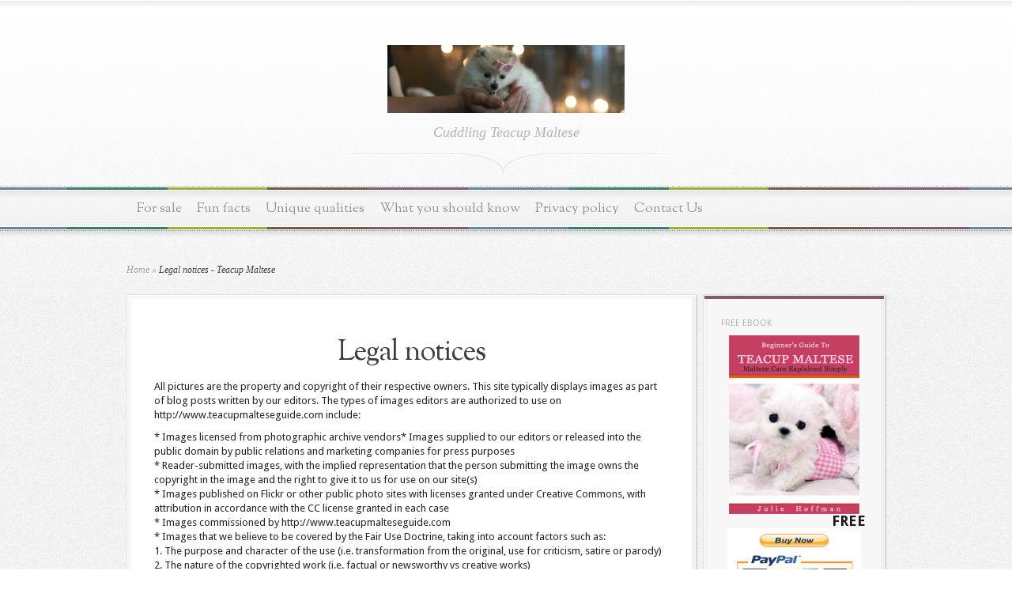

--- FILE ---
content_type: text/html; charset=UTF-8
request_url: http://www.teacupmalteseguide.com/legal-notices/
body_size: 10055
content:
<!DOCTYPE html PUBLIC "-//W3C//DTD XHTML 1.0 Transitional//EN" "http://www.w3.org/TR/xhtml1/DTD/xhtml1-transitional.dtd">
<html xmlns="http://www.w3.org/1999/xhtml" lang="en-US" prefix="og: http://ogp.me/ns#">
<head profile="http://gmpg.org/xfn/11">
<meta http-equiv="Content-Type" content="text/html; charset=UTF-8" />
<title>Legal notices - Teacup Maltese | Teacup Maltese</title>

<link href='http://fonts.googleapis.com/css?family=Droid+Sans:regular,bold' rel='stylesheet' type='text/css' />

<link href='http://fonts.googleapis.com/css?family=OFL+Sorts+Mill+Goudy+TT:regular,italic&subset=latin' rel='stylesheet' type='text/css'/>

<link rel="stylesheet" href="http://www.teacupmalteseguide.com/wp-content/themes/Magnificent/style.css" type="text/css" media="screen" />
<link rel="alternate" type="application/rss+xml" title="Teacup Maltese RSS Feed" href="http://www.teacupmalteseguide.com/feed/" />
<link rel="alternate" type="application/atom+xml" title="Teacup Maltese Atom Feed" href="http://www.teacupmalteseguide.com/feed/atom/" />
<link rel="pingback" href="http://www.teacupmalteseguide.com/xmlrpc.php" />

<!--[if lt IE 7]>
	<link rel="stylesheet" type="text/css" href="http://www.teacupmalteseguide.com/wp-content/themes/Magnificent/css/ie6style.css" />
	<script type="text/javascript" src="http://www.teacupmalteseguide.com/wp-content/themes/Magnificent/js/DD_belatedPNG_0.0.8a-min.js"></script>
	<script type="text/javascript">DD_belatedPNG.fix('img#logo, p#slogan, #menu, #top-overlay, #featured-overlay, span.overlay, .entry-content p.meta-info, #controllers span#right-arrow, #controllers span#left-arrow, #footer-content, #footer');</script>
<![endif]-->
<!--[if IE 7]>
	<link rel="stylesheet" type="text/css" href="http://www.teacupmalteseguide.com/wp-content/themes/Magnificent/css/ie7style.css" />
<![endif]-->
<!--[if IE 8]>
	<link rel="stylesheet" type="text/css" href="http://www.teacupmalteseguide.com/wp-content/themes/Magnificent/css/ie8style.css" />
<![endif]-->

<script type="text/javascript">
	document.documentElement.className = 'js';
</script>


<!-- This site is optimized with the Yoast SEO plugin v3.1.2 - https://yoast.com/wordpress/plugins/seo/ -->
<link rel="canonical" href="http://www.teacupmalteseguide.com/legal-notices/" />
<meta property="og:locale" content="en_US" />
<meta property="og:type" content="article" />
<meta property="og:title" content="Legal notices - Teacup Maltese" />
<meta property="og:description" content="All pictures are the property and copyright of their respective owners. This site typically displays images as part of blog posts written by our editors. The types of images editors are authorized to use on http://www.teacupmalteseguide.com include: * Images licensed from photographic archive vendors* Images supplied to our editors or released into the public domain &hellip;" />
<meta property="og:url" content="http://www.teacupmalteseguide.com/legal-notices/" />
<meta property="og:site_name" content="Teacup Maltese" />
<!-- / Yoast SEO plugin. -->

<link rel="amphtml" href="http://www.teacupmalteseguide.com/legal-notices/amp/" /><meta name="generator" content="AMP for WP 0.9.98.14"/><link rel='dns-prefetch' href='//ajax.aspnetcdn.com' />
<link rel='dns-prefetch' href='//www.teacupmalteseguide.com' />
<link rel='dns-prefetch' href='//s.w.org' />
<link rel="alternate" type="application/rss+xml" title="Teacup Maltese &raquo; Feed" href="http://www.teacupmalteseguide.com/feed/" />
<link rel="alternate" type="application/rss+xml" title="Teacup Maltese &raquo; Comments Feed" href="http://www.teacupmalteseguide.com/comments/feed/" />
<!-- This site uses the Google Analytics by MonsterInsights plugin v6.2.4 - Using Analytics tracking - https://www.monsterinsights.com/ -->
<script type="text/javascript" data-cfasync="false">
		var disableStr = 'ga-disable-UA-75922387-1';

	/* Function to detect opted out users */
	function __gaTrackerIsOptedOut() {
		return document.cookie.indexOf(disableStr + '=true') > -1;
	}

	/* Disable tracking if the opt-out cookie exists. */
	if ( __gaTrackerIsOptedOut() ) {
		window[disableStr] = true;
	}

	/* Opt-out function */
	function __gaTrackerOptout() {
	  document.cookie = disableStr + '=true; expires=Thu, 31 Dec 2099 23:59:59 UTC; path=/';
	  window[disableStr] = true;
	}
		(function(i,s,o,g,r,a,m){i['GoogleAnalyticsObject']=r;i[r]=i[r]||function(){
		(i[r].q=i[r].q||[]).push(arguments)},i[r].l=1*new Date();a=s.createElement(o),
		m=s.getElementsByTagName(o)[0];a.async=1;a.src=g;m.parentNode.insertBefore(a,m)
	})(window,document,'script','//www.google-analytics.com/analytics.js','__gaTracker');

	__gaTracker('create', 'UA-75922387-1', 'auto');
	__gaTracker('set', 'forceSSL', true);
	__gaTracker('require', 'displayfeatures');
	__gaTracker('send','pageview');
</script>
<!-- / Google Analytics by MonsterInsights -->
		<script type="text/javascript">
			window._wpemojiSettings = {"baseUrl":"https:\/\/s.w.org\/images\/core\/emoji\/12.0.0-1\/72x72\/","ext":".png","svgUrl":"https:\/\/s.w.org\/images\/core\/emoji\/12.0.0-1\/svg\/","svgExt":".svg","source":{"concatemoji":"http:\/\/www.teacupmalteseguide.com\/wp-includes\/js\/wp-emoji-release.min.js?ver=5.2.21"}};
			!function(e,a,t){var n,r,o,i=a.createElement("canvas"),p=i.getContext&&i.getContext("2d");function s(e,t){var a=String.fromCharCode;p.clearRect(0,0,i.width,i.height),p.fillText(a.apply(this,e),0,0);e=i.toDataURL();return p.clearRect(0,0,i.width,i.height),p.fillText(a.apply(this,t),0,0),e===i.toDataURL()}function c(e){var t=a.createElement("script");t.src=e,t.defer=t.type="text/javascript",a.getElementsByTagName("head")[0].appendChild(t)}for(o=Array("flag","emoji"),t.supports={everything:!0,everythingExceptFlag:!0},r=0;r<o.length;r++)t.supports[o[r]]=function(e){if(!p||!p.fillText)return!1;switch(p.textBaseline="top",p.font="600 32px Arial",e){case"flag":return s([55356,56826,55356,56819],[55356,56826,8203,55356,56819])?!1:!s([55356,57332,56128,56423,56128,56418,56128,56421,56128,56430,56128,56423,56128,56447],[55356,57332,8203,56128,56423,8203,56128,56418,8203,56128,56421,8203,56128,56430,8203,56128,56423,8203,56128,56447]);case"emoji":return!s([55357,56424,55356,57342,8205,55358,56605,8205,55357,56424,55356,57340],[55357,56424,55356,57342,8203,55358,56605,8203,55357,56424,55356,57340])}return!1}(o[r]),t.supports.everything=t.supports.everything&&t.supports[o[r]],"flag"!==o[r]&&(t.supports.everythingExceptFlag=t.supports.everythingExceptFlag&&t.supports[o[r]]);t.supports.everythingExceptFlag=t.supports.everythingExceptFlag&&!t.supports.flag,t.DOMReady=!1,t.readyCallback=function(){t.DOMReady=!0},t.supports.everything||(n=function(){t.readyCallback()},a.addEventListener?(a.addEventListener("DOMContentLoaded",n,!1),e.addEventListener("load",n,!1)):(e.attachEvent("onload",n),a.attachEvent("onreadystatechange",function(){"complete"===a.readyState&&t.readyCallback()})),(n=t.source||{}).concatemoji?c(n.concatemoji):n.wpemoji&&n.twemoji&&(c(n.twemoji),c(n.wpemoji)))}(window,document,window._wpemojiSettings);
		</script>
		<meta content="Magnificent v.3.1" name="generator"/><style type="text/css">
img.wp-smiley,
img.emoji {
	display: inline !important;
	border: none !important;
	box-shadow: none !important;
	height: 1em !important;
	width: 1em !important;
	margin: 0 .07em !important;
	vertical-align: -0.1em !important;
	background: none !important;
	padding: 0 !important;
}
</style>
	<link rel='stylesheet' id='wp-block-library-css'  href='http://www.teacupmalteseguide.com/wp-includes/css/dist/block-library/style.min.css?ver=5.2.21' type='text/css' media='all' />
<link rel='stylesheet' id='et-shortcodes-css-css'  href='http://www.teacupmalteseguide.com/wp-content/themes/Magnificent/epanel/shortcodes/css/shortcodes.css?ver=3.0' type='text/css' media='all' />
<link rel='stylesheet' id='fancybox-css'  href='http://www.teacupmalteseguide.com/wp-content/themes/Magnificent/epanel/page_templates/js/fancybox/jquery.fancybox-1.3.4.css?ver=1.3.4' type='text/css' media='screen' />
<link rel='stylesheet' id='et_page_templates-css'  href='http://www.teacupmalteseguide.com/wp-content/themes/Magnificent/epanel/page_templates/page_templates.css?ver=1.8' type='text/css' media='screen' />
<script type='text/javascript' src='http://ajax.aspnetcdn.com/ajax/jQuery/jquery-1.7.1.min.js?ver=5.2.21'></script>
<link rel='https://api.w.org/' href='http://www.teacupmalteseguide.com/wp-json/' />
<link rel="EditURI" type="application/rsd+xml" title="RSD" href="http://www.teacupmalteseguide.com/xmlrpc.php?rsd" />
<link rel="wlwmanifest" type="application/wlwmanifest+xml" href="http://www.teacupmalteseguide.com/wp-includes/wlwmanifest.xml" /> 
<meta name="generator" content="WordPress 5.2.21" />
<link rel='shortlink' href='http://www.teacupmalteseguide.com/?p=41' />
<link rel="alternate" type="application/json+oembed" href="http://www.teacupmalteseguide.com/wp-json/oembed/1.0/embed?url=http%3A%2F%2Fwww.teacupmalteseguide.com%2Flegal-notices%2F" />

<!-- Contact Us Form -->
<style type="text/css">
.cuf_input {display:none !important; visibility:hidden !important;}
#contactsubmit:hover, #contactsubmit:focus {
	background: #849F00 repeat-x;
	color: #FFF;
	text-decoration: none;
}
#contactsubmit:active {background: #849F00}
#contactsubmit {
	color: #FFF;
	background: #738c00 repeat-x;
	display: block;
	float: left;
	height: 28px;
	padding-right: 23px;
	padding-left: 23px;
	font-size: 12px;
	text-transform: uppercase;
	text-decoration: none;
	font-weight: bold;
	text-shadow: 0px 1px 0px rgba(0, 0, 0, 0.2);
	filter: dropshadow(color=rgba(0, 0, 0, 0.2), offx=0, offy=1);
	-webkit-border-radius: 5px;
	-moz-border-radius: 5px;
	border-radius: 5px;
	-webkit-transition: background 300ms linear;
-moz-transition: background 300ms linear;
-o-transition: background 300ms linear;
transition: background 300ms linear;
-webkit-box-shadow: 0px 2px 2px 0px rgba(0, 0, 0, 0.2);
-moz-box-shadow: 0px 2px 2px 0px rgba(0, 0, 0, 0.2);
box-shadow: 0px 2px 2px 0px rgba(0, 0, 0, 0.2);
text-align:center
}
.cuf_field {
	-moz-box-sizing:border-box;
	-webkit-box-sizing:border-box;
	box-sizing:border-box;
	background:#fff;
	border:1px solid #A9B3BC;
	padding:8px;
	width:100%;
	margin-top:5px;
margin-bottom:15px;
	outline:none
}
#tinyform {
clear: both;
	width:500px;
	margin-left:auto;
	margin-right:auto;
	/*margin-top:30px;*/
	padding:20px;
	-webkit-border-radius:5px;
	-moz-border-radius:5px;
	border-radius:5px;
	-webkit-box-shadow:0px 0px 10px 0px rgba(0,0,0,0.2);
	-moz-box-shadow:0px 0px 10px 0px rgba(0,0,0,0.2);
	box-shadow:0px 0px 10px 0px rgba(0,0,0,0.2);
	border:4px solid #FFF;
	-webkit-transition:all 200ms linear;
	-moz-transition:all 200ms linear;
	-o-transition:all 200ms linear;
	transition:all 200ms linear;
}
.cuf_textarea {
	-moz-box-sizing:border-box;
	-webkit-box-sizing:border-box;
	box-sizing:border-box;
	background:#fff;
	border:1px solid #A9B3BC;
	padding:8px;
	width:100%;
	margin-top:5px;
	outline:none;
margin-bottom:15px;
}
</style>
	<style type="text/css">
		#et_pt_portfolio_gallery { margin-left: -11px; }
		.et_pt_portfolio_item { margin-left: 23px; }
		.et_portfolio_small { margin-left: -39px !important; }
		.et_portfolio_small .et_pt_portfolio_item { margin-left: 34px !important; }
		.et_portfolio_large { margin-left: -20px !important; }
		.et_portfolio_large .et_pt_portfolio_item { margin-left: 14px !important; }
	</style>

</head>
<body class="page-template-default page page-id-41 chrome et_includes_sidebar">
	<div id="top-overlay">
		<div id="header">
			<div class="container">
				<a href="http://www.teacupmalteseguide.com">
										<img src="http://www.teacupmalteseguide.com/wp-content/uploads/2013/05/header2-300x86.jpg" alt="Teacup Maltese" id="logo"/>
				</a>
				<p id="slogan">Cuddling Teacup Maltese</p>
			</div> <!-- end .container -->
		</div> <!-- end #header -->
		
		<div id="menu">
			<div class="container clearfix">
				<ul id="primary" class="nav"><li id="menu-item-534" class="menu-item menu-item-type-custom menu-item-object-custom menu-item-534"><a href="http://www.teacupmalteseguide.com/teacup-maltese-puppies-for-sale/">For sale</a></li>
<li id="menu-item-535" class="menu-item menu-item-type-custom menu-item-object-custom menu-item-535"><a href="http://www.teacupmalteseguide.com/maltese-teacup/">Fun facts</a></li>
<li id="menu-item-536" class="menu-item menu-item-type-custom menu-item-object-custom menu-item-536"><a href="http://www.teacupmalteseguide.com/teacup-maltese-puppies/">Unique qualities</a></li>
<li id="menu-item-537" class="menu-item menu-item-type-custom menu-item-object-custom menu-item-537"><a href="http://www.teacupmalteseguide.com/teacup-pomeranian/">What you should know</a></li>
<li id="menu-item-533" class="menu-item menu-item-type-post_type menu-item-object-page menu-item-533"><a href="http://www.teacupmalteseguide.com/privacy-policy/">Privacy policy</a></li>
<li id="menu-item-531" class="menu-item menu-item-type-post_type menu-item-object-page menu-item-531"><a href="http://www.teacupmalteseguide.com/contact-us/">Contact Us</a></li>
</ul>			</div> <!-- end .container -->
		</div> <!-- end #menu -->
		<div id="content">
			<div class="container clearfix">


<div id="breadcrumbs">
		
					<a href="http://www.teacupmalteseguide.com">Home</a> <span class="raquo">&raquo;</span>
				
									Legal notices - Teacup Maltese					
</div> <!-- end #breadcrumbs -->

	<div id="entries">
		<div class="entry post entry-full">
			<div class="border">
				<div class="bottom">
					<div class="entry-content clearfix">
						<h1 class="title">Legal notices</h1>
						
						
												
						<p>All pictures are the property and copyright of their respective owners. This site typically displays images as part of blog posts written by our editors. The types of images editors are authorized to use on http://www.teacupmalteseguide.com include:</p>
<p>* Images licensed from photographic archive vendors* Images supplied to our editors or released into the public domain by public relations and marketing companies for press purposes<br />
* Reader-submitted images, with the implied representation that the person submitting the image owns the copyright in the image and the right to give it to us for use on our site(s)<br />
* Images published on Flickr or other public photo sites with licenses granted under Creative Commons, with attribution in accordance with the CC license granted in each case<br />
* Images commissioned by http://www.teacupmalteseguide.com<br />
* Images that we believe to be covered by the Fair Use Doctrine, taking into account factors such as:<br />
1. The purpose and character of the use (i.e. transformation from the original, use for criticism, satire or parody)<br />
2. The nature of the copyrighted work (i.e. factual or newsworthy vs creative works)<br />
3. The amount and substantiality of the portion used in relation to the whole (i.e. use of cropped, reduced, low-resolution images used for no more than to convey the point made)<br />
4. The effect on the potential market for the copyrighted work (e.g. use that is not substitutive for the original, or would never be licensed in any event)</p>
<p>If http://www.teacupmalteseguide.com receives notice that an image posted is not in keeping with these terms and conditions or the intended use of the Comments section where it is posted, we reserve to right to remove that image.</p>
<p>If however you feel any copyrighted works you own have been infringed, you can, under the Digital Millennium Copyright Act, file a take down request, as outlined below, and your inquiry will be fully investigated.</p>
<p>Digital Millennium Copyright Act (1998)</p>
<p>Under the conditions of the Digital Millennium Copyright Act of 1998 the copyright owner of a digital work is entitled to file a Takedown Request (section 512) which notifies us that http://www.teacupmalteseguide.com may be hosting a copyrighted image.</p>
<p>From the DMCA 1998 Section 512:<br />
?Under the notice and takedown procedure, a copyright owner submits a notification under penalty of perjury, including a list of specified elements, to us (http://www.teacupmalteseguide.com). Failure to comply substantially with the statutory requirements means that the notification will not be considered in determining the requisite level of knowledge or infringement by us. If, upon receiving a proper notification, we promptly remove or block access to the material identified in the notification, we are exempt from monetary liability. In addition, we are protected from any liability to any person for claims based on its having taken down the material. Penalties are provided for knowing material misrepresentations in either a notice or a counter notice. Any person who knowingly materially misrepresents that material is infringing, or that it was removed or blocked through mistake or misidentification, is liable for any resulting damages (including costs and attorneys? fees) incurred by the alleged infringer, the copyright owner or its licensee, or us.?</p>
<p>If you are (or if you represent) the copyright owner of an image on this website then please provide the following information and email it to admin@teacupmalteseguide.com<br />
Please note all requested information is mandatory including an electronic or physical signature. An incomplete request will not be considered a proper notification under the terms of the act.</p>
<p># An electronic or physical signature of the owner or of the person authorized to act on behalf of the owner of the copyright interest;</p>
<p># Identification of the copyrighted work (or works) that you claim has been infringed;</p>
<p># A description of the material that you claim is infringing, and the location where the original or an authorized copy of the copyrighted work exists (for example, the URL of the web site where it is lawfully posted; the name, edition and pages of a book from which an excerpt was copied, etc.);</p>
<p># A clear description of where the infringing material is located on our web site, including its URL, so that we can locate the material;</p>
<p># Your address, telephone number, and e-mail address</p>
<p># A statement that you have a good-faith belief that the disputed use is not authorized by the copyright owner, its agent, or the law; and</p>
<p># A statement by you, made under penalty of perjury, that the above information in your notice is accurate and that you are the copyright owner or authorized to act on the copyright owner?s behalf.</p>
<p>Upon receipt of a Takedown Request we will investigate the authenticity of the request and, upon verification, we will remove the image from this site (http://www.teacupmalteseguide.com). Please allow up to 10 days for your request to be processed, and please note that due to the accessible nature of this email address we receive a substantial number of fraudulent and misleading requests.</p>
<p>Do not send any inquiries unrelated to copyright infringement to this email address (e.g. Requests for technical assistance or customer service, reports of e-mail abuse, etc). You will not receive a response to such inquiries if sent to that contact email.</p>
																		
					</div> <!-- end .entry-content -->	
				</div> <!-- end .bottom -->	
			</div> <!-- end .border -->	
		</div> <!-- end .entry -->
		
		<div class="clear"></div>
		
				
				
	</div> <!-- end #entries -->
	
	<div id="sidebar-right" class="sidebar">
		<div class="block">
			<div class="block-border">
				<div class="block-content">
					<div id="text-4" class="widget widget_text"><h4 class="widgettitle">Free Ebook</h4><div class="widgetcontent">			<div class="textwidget"><a href="http://www.teacupmalteseguide.com/product/beginners-guide-teacup-maltese/"><img src="
http://www.teacupmalteseguide.com/wp-content/uploads/2014/07/ebook-small.jpg" style="
    margin-left: 10px;
"></a>

<div style="margin-left: 140px;font-size: large;/* font-weight: inherit; */color: #C00707;"><strong>FREE</strong></div>
<a style="display:block; text-align:center;" href="
http://new.teacupmalteseguide.com/product/beginners-guide-teacup-maltese/"><img src="
http://www.teacupmalteseguide.com/wp-content/uploads/2014/07/paypal_buynow.gif" style="
    width: 169px;
    height: 77px;
    /* align-content: center; */
    /* align-self: center; */
    /*margin-left: 85px;*/
    /* align-items: center; */
"></a>

</div>
		</div></div><!-- end .widget --><div id="text-5" class="widget widget_text"><h4 class="widgettitle"> </h4><div class="widgetcontent">			<div class="textwidget"><div style="text-align:center;">
<iframe src="http://rcm-na.amazon-adsystem.com/e/cm?t=teacup0a-20&o=1&p=14&l=ur1&category=pets&banner=0RCSDZ9WQBT24TVARD02&f=ifr&linkID=DWVZOK242PJCL2WS" scrolling="no" border="0" marginwidth="0" style="border:none;max-width:100%;max-height:600px;" frameborder="0"></iframe>
</div></div>
		</div></div><!-- end .widget --><div class="widget ul-thumb"><h4 class="widgettitle">Recent Posts</h4><div class="widgetcontent">	
<ul>
	
<li class="clearfix">
			<span class="box">
			<a href="http://www.teacupmalteseguide.com/teacup-maltese/">
				<span class="overlay"></span>
				<img src="" alt='Teacup Maltese Facts: All Pet Owners Must Know' width='40' height='40' />			</a>
		</span>
		<span class="title"><a href="http://www.teacupmalteseguide.com/teacup-maltese/">Teacup Maltese Facts: All Pet Owners Must Know</a></span>
	<p class="post-info">Posted on </p>
</li>	
<li class="clearfix">
		<span class="title"><a href="http://www.teacupmalteseguide.com/how-to-train-your-english-pointers/">How to Train Your English Pointers</a></span>
	<p class="post-info">Posted on </p>
</li>	
<li class="clearfix">
			<span class="box">
			<a href="http://www.teacupmalteseguide.com/teacup-dogs/">
				<span class="overlay"></span>
				<img src="" alt='Teacup Dogs – Having Cuddly and Adorable Pets' width='40' height='40' />			</a>
		</span>
		<span class="title"><a href="http://www.teacupmalteseguide.com/teacup-dogs/">Teacup Dogs – Having Cuddly and Adorable Pets</a></span>
	<p class="post-info">Posted on </p>
</li>	
<li class="clearfix">
			<span class="box">
			<a href="http://www.teacupmalteseguide.com/teacup-chihuahua-breed/">
				<span class="overlay"></span>
				<img src="" alt='Knowing Teacup Chihuahua Breed' width='40' height='40' />			</a>
		</span>
		<span class="title"><a href="http://www.teacupmalteseguide.com/teacup-chihuahua-breed/">Knowing Teacup Chihuahua Breed</a></span>
	<p class="post-info">Posted on </p>
</li>	
<li class="clearfix">
			<span class="box">
			<a href="http://www.teacupmalteseguide.com/teacup-french-bulldog/">
				<span class="overlay"></span>
				<img src="" alt='Things People Should Know About Teacup French Bulldog' width='40' height='40' />			</a>
		</span>
		<span class="title"><a href="http://www.teacupmalteseguide.com/teacup-french-bulldog/">Things People Should Know About Teacup French Bulldog</a></span>
	<p class="post-info">Posted on </p>
</li>	
<li class="clearfix">
			<span class="box">
			<a href="http://www.teacupmalteseguide.com/micro-teacup-puppies/">
				<span class="overlay"></span>
				<img src="" alt='When Owning Micro Teacup Puppies, Consider&#8230;' width='40' height='40' />			</a>
		</span>
		<span class="title"><a href="http://www.teacupmalteseguide.com/micro-teacup-puppies/">When Owning Micro Teacup Puppies, Consider&#8230;</a></span>
	<p class="post-info">Posted on </p>
</li>	</ul>
</div></div> <!-- end .widget --><div id="categories-3" class="widget widget_categories"><h4 class="widgettitle">Categories</h4><div class="widgetcontent">		<ul>
				<li class="cat-item cat-item-48"><a href="http://www.teacupmalteseguide.com/category/pet/">pet</a> (21)
</li>
		</ul>
			</div></div><!-- end .widget --><div id="text-3" class="widget widget_text"><h4 class="widgettitle">Disclaimer</h4><div class="widgetcontent">			<div class="textwidget">We do not own any of these products except the articles, which are written by us. All the images are not under our Copyrights and belong to their respective owners. All Pictures have been taken from different sources, If any Graphic / Image is offensive or under your Copyrights then please contact us to get it removed.</div>
		</div></div><!-- end .widget -->				</div> <!-- end .block-content -->
			</div> <!-- end .block-border -->
		</div> <!-- end .block -->	
		
		<div class="block">
			<div class="block-border">
				<div class="block-content">
					 
									</div> <!-- end .block-content -->
			</div> <!-- end .block-border -->
		</div> <!-- end .block -->
	</div> <!-- end #sidebar-right -->
			
			</div> <!-- end .container -->
		</div> <!-- end #content -->

		<div id="footer" class="clearfix">
			<div id="footer-content">
				<div class="container">
					 
										
					<p id="copyright">Designed by  <a href="http://www.elegantthemes.com" title="Elegant Themes">Elegant Themes</a> | Powered by  <a href="http://www.wordpress.org">WordPress</a></p>
				</div> <!-- end .container -->
			</div> <!-- end #footer-content -->
		</div> <!-- end #footer -->
	</div> <!-- end #top-overlay -->	
				
		
	<script type="text/javascript" src="http://www.teacupmalteseguide.com/wp-content/themes/Magnificent/js/jquery.cycle.all.min.js"></script> 
	<script type="text/javascript" src="http://www.teacupmalteseguide.com/wp-content/themes/Magnificent/js/jquery.easing.1.3.js"></script>	
	<script type="text/javascript" src="http://www.teacupmalteseguide.com/wp-content/themes/Magnificent/js/superfish.js"></script>
	
	
	<script type="text/javascript">
	//<![CDATA[
		jQuery.noConflict();
		
		jQuery(document).ready(function(){
			jQuery('ul.nav').superfish({ 
				delay:       300,                            // one second delay on mouseout 
				animation:   {opacity:'show',height:'show'},  // fade-in and slide-down animation 
				speed:       'fast',                          // faster animation speed 
				autoArrows:  true,                           // disable generation of arrow mark-up 
				dropShadows: false                            // disable drop shadows 
			});
			
			jQuery('ul.nav > li > a.sf-with-ul').parent('li').addClass('sf-ul');
					
			et_search_bar();
			
			var $featured_content = jQuery('#slides');

			jQuery(window).load( function(){
				if ($featured_content.length) {
					$featured_content.css( 'backgroundImage', 'none' );
					$featured_content.cycle({
													timeout: 0
						,
												speed: 500,
						cleartypeNoBg: true,
						prev:   '#featured a#left-arrow', 
						next:   '#featured a#right-arrow'
					});
					
					if ( $featured_content.find('.slide').length == 1 ){
						$featured_content.find('.slide').css({'position':'absolute','top':'8px','left':'8px'}).show();
					}
				}
			} );
			
			<!---- Search Bar Improvements ---->
			function et_search_bar(){
				var $searchform = jQuery('div#search-form'),
					$searchinput = $searchform.find("input#searchinput"),
					searchvalue = $searchinput.val();
					
				$searchinput.focus(function(){
					if (jQuery(this).val() === searchvalue) jQuery(this).val("");
				}).blur(function(){
					if (jQuery(this).val() === "") jQuery(this).val(searchvalue);
				});
			};
			
			/* footer widgets improvements */
			
			var $footer_widget = jQuery("#footer .footer-widget");
			
			if (!($footer_widget.length == 0)) {
				$footer_widget.each(function (index, domEle) {
					// domEle == this
					if ((index+1)%4 == 0) jQuery(domEle).addClass("last").after("<div class='clear'></div>");
				});
			};
			
			var $threaded_comments = jQuery('.depth-1 > ul.children');
			
			if ($threaded_comments.length) {			
				$threaded_comments.each(function(index, domEle) {
					var $right_place = jQuery(domEle).parent('.depth-1').find('.entry-content');
					jQuery(domEle).appendTo($right_place);
				});
			}
			
					});
	//]]>	
	</script>
	<script type='text/javascript' src='http://www.teacupmalteseguide.com/wp-includes/js/comment-reply.min.js?ver=5.2.21'></script>
<script type='text/javascript' src='http://www.teacupmalteseguide.com/wp-content/themes/Magnificent/epanel/page_templates/js/fancybox/jquery.easing-1.3.pack.js?ver=1.3.4'></script>
<script type='text/javascript' src='http://www.teacupmalteseguide.com/wp-content/themes/Magnificent/epanel/page_templates/js/fancybox/jquery.fancybox-1.3.4.pack.js?ver=1.3.4'></script>
<script type='text/javascript' src='http://www.teacupmalteseguide.com/wp-content/themes/Magnificent/epanel/page_templates/js/et-ptemplates-frontend.js?ver=1.1'></script>
<script type='text/javascript' src='http://www.teacupmalteseguide.com/wp-includes/js/wp-embed.min.js?ver=5.2.21'></script>
  <script type="text/javascript">
    (function() {
      var t   = document.createElement('script');
      t.type  = 'text/javascript';
      t.async = true;
      t.id    = 'gauges-tracker';
      t.setAttribute('data-site-id', '59de1f97bad3a77cec07732f');
      t.src = '//secure.gaug.es/track.js';
      var s = document.getElementsByTagName('script')[0];
      s.parentNode.insertBefore(t, s);
    })();
  </script>
  	
</body>
</html>

--- FILE ---
content_type: text/css
request_url: http://www.teacupmalteseguide.com/wp-content/themes/Magnificent/style.css
body_size: 25814
content:
/*
Theme Name: Magnificent
Theme URI: http://www.elegantthemes.com/gallery/
Version: 3.1
Description: 2 Column theme from Elegant Themes
Author: Elegant Themes
Author URI: http://www.elegantthemes.com
*/


/*------------------------------------------------*/
/*-----------------[RESET]------------------------*/
/*------------------------------------------------*/

/* http://meyerweb.com/eric/tools/css/reset/ */
/* v1.0 | 20080212 */

html, body, div, span, applet, object, iframe,
h1, h2, h3, h4, h5, h6, p, blockquote, pre,
a, abbr, acronym, address, big, cite, code,
del, dfn, em, font, img, ins, kbd, q, s, samp,
small, strike, strong, sub, sup, tt, var,
b, u, i, center,
dl, dt, dd, ol, ul, li,
fieldset, form, label, legend { margin: 0; padding: 0; border: 0; outline: 0; font-size: 100%; vertical-align: baseline; background: transparent; }

body { line-height: 1; }
ol, ul { list-style: none; }
blockquote, q {	quotes: none; }

blockquote:before, blockquote:after,q:before, q:after { content: ''; content: none; }

/* remember to define focus styles! */
:focus { outline: 0; }

/* remember to highlight inserts somehow! */
ins { text-decoration: none; }
del { text-decoration: line-through; }

/* tables still need 'cellspacing="0"' in the markup */
table { border-collapse: collapse; border-spacing: 0; }


/*------------------------------------------------*/
/*-----------------[BASIC STYLES]-----------------*/
/*------------------------------------------------*/

body { line-height: 18px; font-family: 'Droid Sans', Arial, Verdana, sans-serif; font-size: 12px; color: #232323; background: url(images/body-bg.png); }

a { text-decoration: none; color: #00b7f3; }
a:hover { text-decoration: underline; }
.clear { clear: both; }
.ui-tabs-hide { display: none; }
br.clear { margin: 0px; padding: 0px; }

h1, h2, h3, h4, h5, h6 { padding-bottom: 5px; color: #3d3d3d; letter-spacing: -1px; line-height: 1em; font-weight: normal; }
h1 a, h2 a, h3 a, h4 a, h5 a, h6 a { color: #808080; }
h1 { font-size: 30px; }
h2 { font-size: 24px; }
h3 { font-size: 22px; }
h4 { font-size: 18px; }
h5 { font-size: 16px; }
h6 { font-size: 14px; }
p { padding-bottom: 10px; line-height: 18px; }
strong { font-weight: bold; color: #1c1c1c; }
cite, em, i { font-style: italic; }
pre, code { font-family: Courier New, monospace; margin-bottom: 10px; }
ins { text-decoration: none; }
sup, sub { height: 0; line-height: 1; position: relative; vertical-align: baseline; }
sup { bottom: 0.8em; }
sub { top: 0.3em; }
dl { margin: 0 0 1.5em 0; }
dl dt { font-weight: bold; }
dd  { margin-left: 1.5em;}
blockquote  { margin: 1.5em; padding: 1em; color: #666666; background: #e6e6e6; font-style: italic; border: 1px solid #dcdcdc; }
	blockquote p { padding-bottom: 0px; }

input[type=text],input.text, input.title, textarea, select { background-color:#fff; border:1px solid #bbb; padding: 2px; color: #4e4e4e; }
input[type=text]:focus, input.text:focus, input.title:focus, textarea:focus, select:focus { border-color:#2D3940; color: #3e3e3e; }
input[type=text], input.text, input.title, textarea, select { margin:0.5em 0; }
textarea { padding: 4px; }

img#about-image { float: left; margin: 3px 8px 8px 0px; }

.clearfix:after { visibility: hidden; display: block; font-size: 0; content: " "; clear: both; height: 0; }
* html .clearfix             { zoom: 1; } /* IE6 */
*:first-child+html .clearfix { zoom: 1; } /* IE7 */

/*------------------------------------------------*/
/*---------------[MAIN LAYOUT INFO]---------------*/
/*------------------------------------------------*/

#top-overlay { background: url(images/top-bg.png) repeat-x; position: relative; }
	#header .container { text-align: center;}
		.container { text-align: left; margin: 0 auto; width: 960px; position: relative; }
			#logo { margin-bottom: 15px; margin-top: 57px; }
			#slogan { font-family: Georgia, serif; font-size: 18px; color: #b4b4b4; font-style: italic; background: url(images/slogan-bg.png) no-repeat bottom center; padding-bottom: 47px;}
				#slogan span {color: #a5a5a5;}
	#menu { background: url(images/menu-bg.png) repeat-x; height: 72px; margin-top: 12px; padding-bottom: 25px; }

	#content { background: url(images/content-bg.png) repeat-x bottom left; padding-bottom: 40px;} 
		#main-content {float: left; width: 476px;}
			.entry { border-top: 1px solid #e1e1e1; border-left: 1px solid #e1e1e1; border-bottom: 1px solid #cdcdcd; border-right: 1px solid #cdcdcd; width: 229px; margin: 12px 13px 2px 0px; float: left; }
			.last {margin-right: 0px;}
				.border {border: 1px solid #fff; padding-top: 4px; background: url(images/border-bg.png) no-repeat top left;}
				.bottom {padding-bottom: 7px; background: url(images/bottom-bg.png) no-repeat bottom left;}
				.entry-content {background: url(images/entry-content-bg.png) repeat-y; padding: 23px 12px 7px 19px;}
					.entry-content h3.title {font-size: 24px; font-family: 'OFL Sorts Mill Goudy TT', Georgia, serif; padding-bottom: 10px; text-align: center;}
						.entry-content h3.title a {color: #3d3d3d; text-decoration: none;}
						.entry-content h3.title a:hover, .entry-content a.readmore:hover { color:#000000; }
					.entry-content p.meta-info {color:#9f9f9f; font-family: Georgia, serif; font-style: italic; font-size: 12px; text-align: center; background: url(images/post-info-bg.png) no-repeat 0px 4px; padding-left: 42px; padding-right: 41px; margin-left:-15px; margin-right:-10px;}
						.entry-content p.meta-info span {color:#96b23e;}
						.entry-content p.meta-info a {color:#9f9f9f; text-decoration: none;}
					.entry .thumbnail {float: left; border: 3px solid #f0f0f0; border-radius: 3px; -moz-border-radius: 3px; -webkit-border-radius: 3px; width:73px; height:73px; margin-right:8px; position:relative;}
						.entry .thumbnail span.overlay {background: url(images/entry-span-bg.png) no-repeat;position: absolute; top:0px; left:0px; display: block; width:73px; height:73px; }
							.entry-content a.readmore {background:url(images/readmore-right.png) no-repeat right bottom; display:block; height:22px; float:right; margin-bottom: 4px; color:#3d3d3d; line-height:22px; font-weight:bold; text-transform: uppercase; padding-right:5px; font-size: 10px; margin-right:5px;}
								.entry-content a.readmore span {background:url(images/readmore-left.png) no-repeat; display:block; padding:0 3px 0 8px; }
			#controllers { clear:both; position: relative; margin-top: 48px; padding: 0px 30px; text-align: center; }
				#controllers span#right-arrow, #controllers span#left-arrow { position:absolute; display:block; height:14px; text-indent:-9999px; width:15px; top: 0px; }
				#controllers span#left-arrow { background: url(images/left-arrow.png) no-repeat; left: 12px; }
				#controllers span#right-arrow { background: url(images/right-arrow.png) no-repeat; right: 12px; }	

	.sidebar .block, .entry { -webkit-box-shadow: 1px 1px 2px rgba(0, 0, 0, 0.1); -moz-box-shadow: 1px 1px 2px rgba(0, 0, 0, 0.1); box-shadow: 1px 1px 2px rgba(0, 0, 0, 0.1); }
						
	#breadcrumbs { font-family: Georgia, serif; font-style: italic; color: #3d3d3d; margin-bottom:22px; text-shadow:1px 1px 0 #FFFFFF; }
	#breadcrumbs a, span.raquo { color: #9f9f9f; }
	#breadcrumbs a:hover { color: #3d3d3d; text-decoration: none; }
	
	#entries { width: 719px; float: left; margin: -12px 10px 0px 0px; }
	#entries .entry { margin-right: 11px; }
	
	.entry-full { width: 719px; }
		.entry-full .bottom { background: url(images/bottom-bg-entryfull.png) no-repeat left bottom; }
		.entry-full .entry-content { background-image: url(images/entry-content-bg-entryfull.png); }
		.entry .border { background:url("images/border-bg-entryfull.png") no-repeat; }
		
	.info-panel { background: #f7f7f7 url(images/infopanel-bg.png) repeat-x; margin: 25px -29px 0 -30px; padding: 30px 30px 25px; }
		h3.infotitle { font-size: 24px; padding-bottom: 11px; }
		.info-block { float: left; width: 182px; margin-right: 48px; }
		
		.info-panel .tags ul li { float:left; }
			.info-panel .tags ul li a { background: #EFEFEF; color:#6E6E6E; display:block; font-size:11px; margin:0 3px 3px 0; padding:10px 10px 8px; text-shadow:1px 1px 0 #FFFFFF; text-transform:uppercase; }
			.info-panel .tags ul li a:hover { color: #000000; text-decoration: none; }
			
	.post ul { list-style-type: disc; margin: 10px 0px 10px 20px; }
	.post ol { list-style-type: decimal; list-style-position: inside; margin: 10px 0px 10px 2px; }
		.post ul li ul, .post ul li ol { margin: 2px 0px 2px 20px; }
		.post ol li ul, .post ol li ol  { margin: 2px 0px 2px 35px; }	
	
	ul.related-posts, .tags ul { list-style:none outside none; margin: 0px; }
	
	.entry-full .entry-content {padding:50px 33px 20px 33px;}
	.entry-full .entry-content h1.title { font-size: 36px; padding-bottom: 16px; text-align:center;}
	.entry-full .entry-content p.meta-info {color:#9f9f9f; font-family: Georgia, serif; font-style: italic; font-size: 18px; text-align: center; background: url(images/full-post-info-bg.png) no-repeat 0px 10px; padding-right: 82px; margin-left:4px; padding-bottom: 30px; }
	.entry-full .entry-content .thumbnail {border-radius: 3px; -moz-border-radius: 3px; -webkit-border-radius: 3px; border:3px solid #F0F0F0; float:left; height:218px; margin-right:18px; position:relative; width:218px;}
		.entry-full .entry-content .thumbnail span.overlay {background: url(images/entry-full-span-bg.png) no-repeat;position: absolute; top:0px; left:0px; display: block; width:218px; height:218px; }
	.entry-full .entry-content p {font-size: 13px;}	
	
	.post h1, .post h2, .post h3, .post h4, .post h5, .post h6 { font-family: 'OFL Sorts Mill Goudy TT', Georgia, serif; }
	
	.fullwidth, .fullwidth .entry { width: 960px !important; margin-right: 0px !important; }
	.fullwidth .entry-full .entry-content p.meta-info { background:url("images/full-post-info-bg.png") no-repeat scroll center 8px transparent; }
	.fullwidth .entry .border { background:url("images/border-bg-entryfullwidth.png") no-repeat scroll 0 0 transparent; }
		.fullwidth .entry-full .entry-content { background-image:url("images/entry-content-bg-entryfullwidth.png"); }
			.fullwidth .entry-full .bottom { background:url("images/bottom-bg-entryfullwidth.png") no-repeat scroll left bottom transparent; }
			
	.nobottom { padding-bottom: 0px !important; }
	
	h1.title a { color: #3d3d3d; }
	h1.title a:hover { color: #000000; text-decoration: none; } 
	
/*------------------------------------------------*/
/*---------------[DROPDOWN MENU]------------------*/ 
/*------------------------------------------------*/

ul.nav { padding-top: 5px; font-family: 'OFL Sorts Mill Goudy TT', Georgia, serif; float: left; }
	ul.nav li { margin-left: 7px; }
		ul.nav a { font-size: 17px; color: #918f8f; text-decoration: none; text-shadow: 1px 1px 0px #fff; padding: 15px 6px 18px; }
		ul.nav a:hover { color: #000000; text-shadow: 1px 1px 0px #fff; }

	ul.nav ul { width: 189px; background: #f1f0f1; border: 1px solid #ffffff; border-top: none; top: 46px !important; box-shadow: 3px 6px 7px 1px rgba(0, 0, 0, 0.1); -moz-box-shadow:3px 6px 7px 1px rgba(0, 0, 0, 0.1); -webkit-box-shadow: 3px 6px 7px 1px rgba(0, 0, 0, 0.1); border-radius: 8px; -moz-border-radius: 8px; -webkit-border-radius: 8px; border-top-left-radius: 0px;-moz-border-radius-topleft: 0px; border-top-right-radius: 0px; -webkit-border-top-left-radius: 0px; -moz-border-radius-topright: 0px; -webkit-border-top-right-radius: 0px; padding: 16px 0px 1px; z-index: 9999; display: none; }
		ul.nav ul li { margin: 0px; padding: 0px 4px 20px 18px; } 
			ul.nav ul li a { background: url(images/dropdown-bullet.png) no-repeat 0px 1px; padding: 0px; width: 155px; }
			
			ul.nav li:hover ul ul, ul.nav li.sfHover ul ul { top: -16px !important; left: 191px !important; border-top-right-radius: 8px; -moz-border-radius-topright: 8px; -webkit-border-top-right-radius: 8px; }
			
	ul.nav > li.current-menu-item, ul.nav > li.current_page_item, ul.nav > li.current-cat { background: url(images/active-link-bg.png) no-repeat top center; }
		ul.nav > li.current-menu-item > a, ul.nav > li.current_page_item > a, ul.nav > li.current-cat > a { color: #ffffff; font-style: italic; text-shadow: 1px 1px 1px rgba(0,0,0,0.7); background: url(images/left-inner-shadow.png) no-repeat; padding: 15px 12px 18px; } 
			
/*------------------------------------------------*/
/*--------------[FEATURED SLIDER]-----------------*/
/*------------------------------------------------*/
#featured { position: relative; padding: 7px 0 0 7px; width: 469px; height: 279px; }
	#featured-overlay { background: url(images/slider-bg.png) no-repeat; position: absolute; top: 0px; left: 0px; z-index: 20; width: 476px; height: 286px; }
	#slides { background: #000; }
		#featured .slide {top: 6px; left:6px; position: absolute; z-index:auto !important; }
			.slide .description { position:absolute; left: 0; top: 41px; padding-left: 69px; padding-right: 63px; text-align: center; z-index: 21; width:328px; }
				.slide .description h2 { font-family: 'OFL Sorts Mill Goudy TT', Georgia, serif; font-size: 36px; text-shadow: 1px 1px 1px rgba(0,0,0,0.4); padding-bottom: 9px; }
					.slide .description h2 a {text-decoration: none; color: #fff;}
				.slide .description p.meta-info {font-family: Georgia, serif; font-size: 15px; text-shadow: 1px 1px 1px rgba(0,0,0,0.4); color: #fff; font-style: italic; }	
					.slide .description p.meta-info a { text-decoration: none; color: #fff; }
					
	 #featured a#left-arrow, #featured a#right-arrow { display: block; text-indent: -9999px; width: 42px; height: 38px; position: absolute; z-index: 22; top: 125px; }
		#featured a#left-arrow { left: 0px; }
		#featured a#right-arrow  { right: 0px; }
		
/*------------------------------------------------*/
/*-------------------[COMMENTS]-------------------*/
/*------------------------------------------------*/

#comment-wrap { margin: 32px 0px 16px; }
	div.avatar { float:left; padding:4px 1px 6px 4px; position:relative; }
		div.avatar span.overlay { background:url("images/avatar-overlay.png") no-repeat; display:block; height:79px; position:absolute; left:0; top:0; width:79px; }
		.comment-wrap { float:left; margin-left:14px; }
		
		li.depth-1 .comment-wrap { width:559px; }
		li.depth-2 .comment-wrap { width:467px; }
		li.depth-3 .comment-wrap { width:375px; }
		li.depth-4 .comment-wrap { width:283px; }
		
		.fullwidth li.depth-1 .comment-wrap { width:800px; }
		.fullwidth li.depth-2 .comment-wrap { width:708px; }
		.fullwidth li.depth-3 .comment-wrap { width:616px; }
		.fullwidth li.depth-4 .comment-wrap { width:524px; }
		
		.reply-container { background:url("images/readmore-right.png") no-repeat right bottom; display:block; float:right; font-size:10px; font-weight:bold; height:22px; line-height:22px; margin-bottom:4px; padding-right:5px; text-transform:uppercase; }
			.reply-container a { background:url("images/readmore-left.png") no-repeat; display:block; padding:0 3px 0 8px; color:#3D3D3D; }
			.reply-container a:hover { text-decoration: none; color: #000000; }
			
	span.fn, span.fn a { color:#3d3d3d; font-size:24px; }
	span.fn a:hover { color: #000000; text-decoration: none; }
	
	span.fn, .commentmetadata { font-family: 'OFL Sorts Mill Goudy TT', Georgia, serif; }
	
	.commentmetadata a { color: #adadad; font-size: 18px; }
	
	.comment-author { float: left; }
	.commentmetadata { float: right; }
	
	.comment-content { clear: both; padding-top: 10px; }
	
	.comment-body { padding: 15px 0; }
	
	.commentlist li.comment ul { margin:8px 0 8px 92px; }
	
	ol.commentlist ul { list-style:none outside none; }
	
	ol.commentlist .entry-content { padding-top: 10px; padding-bottom: 1px; }
	
	#respond { padding-top: 25px; }
		.comment #respond { padding-left: 0px; padding-top: 5px; }
		#commentform textarea#comment { width: 98%; }
		#commentform input[type=text] { width: 40%; }
		
		li.comment #respond textarea { width: 88% !important; }
		li.comment #respond input[type=text] { width: 50% !important; }
		
	h3#comments, #reply-title span {font-family: 'OFL Sorts Mill Goudy TT', Georgia, serif; font-size: 36px; padding-bottom: 12px; text-align:center; text-shadow: 1px 1px 0px #fff;}	
	#reply-title span { display: block; }
	
/*------------------------------------------------*/
/*---------------------[FOOTER]-------------------*/
/*------------------------------------------------*/
	
#footer { background: url(images/footer-bg.png); }	
	#footer-content { background: url(images/footer-top-bg.png) repeat-x; padding-bottom: 12px; }
		.footer-widget {width: 223px; margin-right: 22px; float: left; padding-top: 52px; padding-bottom: 30px; }
		#footer-content .last {margin-right: 0px;}
			.footer-widget h4.widgettitle { padding-bottom:15px; font-size: 24px; color: #3d3d3d; text-shadow: 1px 1px 0px #fff; font-family: 'OFL Sorts Mill Goudy TT', Georgia, serif; }
				#footer a { color: #3d3d3d; text-shadow: 1px 1px 0px #fff; }
				#footer a:hover { color: #000; text-decoration: none; }
			.footer-widget ul { margin-bottom:8px; }
				.footer-widget ul ul { margin-bottom:0; }
					.footer-widget ul li { background:url(images/footer-bullet.png) no-repeat scroll 0 8px transparent; padding:0px 0 5px 14px; }
					.footer-widget ul li ul { margin:0 0 -3px; padding:5px 0 0 7px; }	
	p#copyright {float:right; font-size:12px; padding-bottom:45px; color:#3d3d3d;text-shadow: 1px 1px 1px #fdfdfd; clear:both; padding-top: 25px;}	
		p#copyright a {font-weight: bold; color:#3d3d3d;}	
		
		
		
		
		

	
/*------------------------------------------------*/
/*--------------------[SIDEBAR]-------------------*/
/*------------------------------------------------*/
#sidebar-left, #sidebar-right {float: left; width: 231px;}
#sidebar-left, #main-content { margin-right: 11px; }
	.block {border-top: 1px solid #e1e1e1; border-left: 1px solid #e1e1e1; border-bottom: 1px solid #cdcdcd; border-right: 1px solid #cdcdcd; margin-bottom: 11px;}
		.block-border {border: 1px solid #fff; background:url("images/block-top-bg.png") repeat-x; padding-top: 4px;}
			.block-content{border-right: 4px solid #f0f0f0; border-bottom: 4px solid #f0f0f0; border-left: 4px solid #f2f2f2; background-color: #f7f7f7; padding: 25px 17px 0px;} 
				#search-form {background: url(images/search-bg.png) no-repeat; width: 182px; height: 34px; margin: 0px 10px 23px 0px;}
					input#searchinput { background:none; border: none; font-size: 13px; font-style: italic; color: #aaaaaa; text-shadow: 1px 1px 0px #fff; margin-top:0px; padding-left:12px; width:155px; float: left; position: relative; top: 7px; }
					input#searchsubmit { float:left; margin-top:9px; }
					
				.block h4.widgettitle { padding-bottom:10px; font-size: 11px; color: #b1b1b1; text-shadow: 1px 1px 0px #fff; text-transform: uppercase; letter-spacing:0; }
				.block .widget {font-size: 13px; margin-bottom: 23px;}
				.block a, span.title a { color: #3d3d3d; text-shadow: 1px 1px 0px #fff; }
				.block a:hover { color: #000; text-decoration: none; }
				.widget ul { margin-bottom:15px; }
					.widget ul ul { margin-bottom:0; }
					.widget ul li { background:url(images/footer-bullet.png) no-repeat scroll 0 8px transparent; padding:0px 0 5px 14px; }
					.widget ul li ul { margin:0 0 -3px; padding:5px 0 0 7px; }	
					.ul-thumb ul li { background:none; padding-left: 0px; }
						.ul-thumb ul span.box {position:relative; float: left; border: 3px solid #e0e0e0; border-radius: 3px; -moz-border-radius: 3px; -webkit-border-radius: 3px; margin-right:11px; margin-top:3px; }
							.ul-thumb ul img {width:40px; height:40px; }
							.ul-thumb ul span.overlay {background: url(images/ul-span-bg.png) no-repeat; position: absolute; top:0px; left:0px; display: block; width:40px; height:40px; }
							.ul-thumb p.post-info {color:#c0c0c0; font-size: 11px !important; font-family: Georgia, serif; font-style: italic; text-shadow: 1px 1px 0px #fff; background: none; margin: 0px; padding: 0px; text-align: left;}
							
			span.box a { display: block; }
			
			.ul-thumb li { padding-bottom: 6px; }
								
				
/*------------------------------------------------*/
/*------------[CAPTIONS AND ALIGNMENTS]-----------*/
/*------------------------------------------------*/

div.post .new-post .aligncenter, .aligncenter { display: block; margin-left: auto; margin-right: auto; }
.wp-caption { border: 1px solid #ddd; text-align: center; background-color: #f3f3f3; padding-top: 4px; margin-bottom: 10px; }
.wp-caption.alignleft { margin: 0px 10px 10px 0px; }
.wp-caption.alignright { margin: 0px 0px 10px 10px; }
.wp-caption img { margin: 0; padding: 0; border: 0 none; }
.wp-caption p.wp-caption-text { font-size: 11px; line-height: 17px; padding: 0 4px 5px; margin: 0; }
.alignright { float: right; }
.alignleft { float: left }
img.alignleft { display:inline; float:left; margin-right:15px; }
img.alignright { display:inline; float:right; margin-left:15px; }

	
/*------------------------------------------------*/
/*---------------[DEFAULT DROPDOWN SETTINGS]---*/
/*------------------------------------------------*/

.nav ul { position:absolute; top:-999em; background-position: bottom; background-repeat: no-repeat; z-index: 10; }
.nav li { float:left; position:relative; }
.nav a { display:block; float: left; }
	.nav li:hover ul, ul.nav li.sfHover ul { left:0px; top:50px; }
	.nav li:hover li ul, .nav li.sfHover li ul { top:-999em; }
		.nav li li:hover ul, ul.nav li li.sfHover ul { left:192px; top:0px; }
	.nav li:hover ul, .nav li li:hover ul { top: -999em; }
	.nav li li {	display: block;	padding: 0px; float: left; height: auto !important; }
	.nav li ul { width: 191px; z-index:10000; }
		.nav li li a:link, .nav li li a:visited {	display: block; height: auto; float: left; }
		.nav li:hover { visibility: inherit; /* fixes IE7 'sticky bug' */ }


/*------------------------------------------------*/
/*-----------------[WP CALENDAR]-----------------*/
/*------------------------------------------------*/
#wp-calendar { empty-cells: show; margin: 10px auto 0; width: 185px; }
	#wp-calendar a { display: block; text-decoration: none; font-weight: bold; }
		#wp-calendar a:hover { text-decoration: underline; }
	#wp-calendar caption {	text-decoration: none; font: bold 13px Arial, Sans-Serif; }
	#wp-calendar td {	padding: 3px 5px; color: #9f9f9f; }
		#wp-calendar td#today { color: #ffffff; }
	#wp-calendar th {	font-style: normal;	text-transform: capitalize;	padding: 3px 5px; }
		#wp-calendar #prev a, #wp-calendar #next a { font-size: 9pt; }
		#wp-calendar #next a { padding-right: 10px; text-align: right; }
		#wp-calendar #prev a { padding-left: 10px; text-align: left; }
		
/*------------------------------------------------*/
/*-------------------[PAGE NAVI]------------------*/
/*------------------------------------------------*/
.pagination { overflow: hidden; padding: 15px 12px 0px; }

.wp-pagenavi { position: relative; top:-5px; }
.wp-pagenavi a, .wp-pagenavi a:link { padding: 5px 7px !important; margin: 2px; text-decoration: none; border:1px solid #E9E9E9 !important; color: #413f36; background-color: #fff; font-weight: normal !important; }
.wp-pagenavi a:visited { padding: 5px 7px; margin: 2px; text-decoration: none; border: 1px solid #e9e9e9; color: #413f36; background-color: #fff; }
.wp-pagenavi span.pages { padding: 5px 7px 5px !important; margin: 2px !important ; color: #000000; border:1px solid #E9E9E9 !important; color: #413f36; background-color: #fff; }
.wp-pagenavi span.current, .wp-pagenavi span.extend, .wp-pagenavi a:active, .wp-pagenavi a:hover { padding: 5px 7px !important; margin: 2px; font-weight: bold; background-color:#7798A6 !important; border:1px solid #618391 !important; color:#FFFFFF !important; }

.wp-pagenavi span.pages, .wp-pagenavi a.nextpostslink, .wp-pagenavi a.previouspostslink { display: none; }
.wp-pagenavi a, .wp-pagenavi span, .wp-pagenavi span.current, .wp-pagenavi span.extend, .wp-pagenavi a:active, .wp-pagenavi a:hover, .wp-pagenavi a:link { color: #3d3d3d !important; background: none !important; font-family: 'OFL Sorts Mill Goudy TT', Georgia, serif !important; font-size: 30px !important; border: none !important; font-weight: normal !important; text-shadow: 1px 1px 0px #ffffff !important; padding-top: 0px !important; }
.wp-pagenavi span.current, .wp-pagenavi span.extend, .wp-pagenavi a:active, .wp-pagenavi a:hover { color: #000000 !important; }


a.readmore:hover, #sidebar div.custom-sidebar-block ul.control li a:hover, ul#cats-menu li a:hover, ul#page-menu li a:hover, div#slider-control div.featitem h2 a  { text-decoration: none; }

.js #feat-content, .js div#from-blog div.entries {display: none;} 

.foursixeight { margin: 0px 0px 15px 84px;}
.et_pt_gallery_entry { margin: 0 0 32px 72px !important; }

#comment-wrap .navigation { padding: 10px 0; }
	.nav-previous { float: left; }
	.nav-next { float: right; }
h3#reply-title small { display: block; }
	h3#reply-title small a { font-size: 12px; letter-spacing: 0px; }
	
#commentform input[type=text] { width: 40%; display: block; padding: 5px; }
#commentform textarea#comment { width: 92%; }
.commentlist #respond textarea#comment { width: 98% !important; }
.commentlist #respond input[type=text] { width: 40%; display: block; padding: 5px; }
.comment_navigation_bottom { padding: 12px 0; }
.et_embedded_videos { display: none !important; }

.js #featured #slides { background: url(images/ajax-loader.gif) no-repeat center; min-height: 271px; }
	.js #featured .slide { display: none; }

--- FILE ---
content_type: text/plain
request_url: https://www.google-analytics.com/j/collect?v=1&_v=j102&a=2016660664&t=pageview&_s=1&dl=http%3A%2F%2Fwww.teacupmalteseguide.com%2Flegal-notices%2F&ul=en-us%40posix&dt=Legal%20notices%20-%20Teacup%20Maltese%20%7C%20Teacup%20Maltese&sr=1280x720&vp=1280x720&_u=YGBAgUABCAAAACAAI~&jid=1515518811&gjid=1335230373&cid=837534193.1769991529&tid=UA-75922387-1&_gid=362059773.1769991529&_slc=1&z=2115421951
body_size: -288
content:
2,cG-S4QC2N99VM